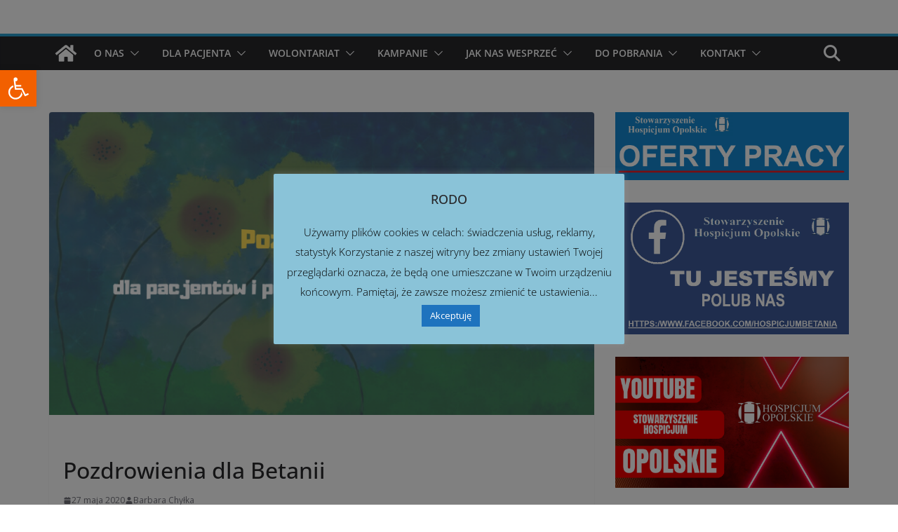

--- FILE ---
content_type: text/css
request_url: https://www.hospicjumopolskie.pl/wp-content/plugins/wp-logo-carousel-main/assets/frontend.css?ver=6.8.3
body_size: 242
content:
/* ===========================
   Basic layout (carousel container)
=========================== */
.glc-carousel {
    overflow: hidden;
    position: relative;
    width: 100%;
}

/* Track holding all items */
.glc-track {
    display: flex;
    align-items: center;
    will-change: transform;
}

/* ===========================
   Individual items (logo containers)
=========================== */
.glc-item {
    flex: 0 0 auto;
    display: inline-flex;
    align-items: center;
    justify-content: center;
    /* remove fixed width/height so images scale naturally */
    max-width: 100%;
    max-height: 100%;
    overflow: hidden;
    position: relative;
}

/* ===========================
   Images inside containers
   Fit dynamically within container, preserve aspect ratio
=========================== */
.glc-item img {
    max-width: 100%;    /* prevent overflow horizontally */
    max-height: 100%;   /* prevent overflow vertically */
    width: auto;        /* maintain natural aspect ratio */
    height: auto;       /* maintain natural aspect ratio */
    object-fit: contain; 
    display: block;
    margin: auto;       /* center smaller logos */
    transition: transform 0.3s cubic-bezier(0.4,0,0.2,1),
                filter 0.3s cubic-bezier(0.4,0,0.2,1),
                opacity 0.3s cubic-bezier(0.4,0,0.2,1);
    -webkit-backface-visibility: hidden;
}

/* ===========================
   Hover visual effects
=========================== */
.hover-grayscale .glc-item img:hover { 
    filter: grayscale(100%); 
}

.hover-scale .glc-item img:hover { 
    transform: scale(1.1); 
}

.hover-opacity .glc-item img:hover { 
    opacity: 0.7; 
}

.hover-none .glc-item img:hover { 
    transform: none; 
    filter: none; 
    opacity: 1; 
}


--- FILE ---
content_type: application/javascript
request_url: https://www.hospicjumopolskie.pl/wp-content/plugins/wp-logo-carousel-main/assets/frontend.js
body_size: 1268
content:
(function ($) {
    document.addEventListener('DOMContentLoaded', function () {
        const carousels = document.querySelectorAll('.glc-carousel');
        if (!carousels.length) return;

        carousels.forEach(initCarousel);

        function initCarousel(el) {
            let raw = el.getAttribute('data-settings');
            if (!raw) return;
            let settings = JSON.parse(raw);

            const track = el.querySelector('.glc-track');
            if (!track) return;

            // helpers
            const gap = Number(settings.gap) || 0;
            const speed = Number(settings.speed) || 30; // px/sec
            const direction = settings.direction === 'right' ? 1 : -1;

            function itemFullWidth(item) {
                const cs = getComputedStyle(item);
                const mr = parseFloat(cs.marginRight) || 0;
                return item.offsetWidth + mr;
            }

            function calcWidth(nodes) {
                return nodes.reduce((sum, n) => sum + itemFullWidth(n), 0);
            }

            function removeClones() {
                Array.from(track.querySelectorAll('.glc-clone')).forEach(n => n.remove());
                // remove any leftover original flags (safe)
                Array.from(track.querySelectorAll('.glc-item')).forEach(i => i.classList.remove('glc-original'));
            }

            function buildClones() {
                // mark originals (the items rendered by PHP)
                const originalItems = Array.from(track.querySelectorAll('.glc-item')).filter(i => !i.classList.contains('glc-clone'));
                if (!originalItems.length) return { originalWidth: 0, containerWidth: el.clientWidth };

                originalItems.forEach(i => i.classList.add('glc-original'));

                const containerWidth = el.clientWidth;
                const originalWidth = calcWidth(originalItems);

                // Ensure track has at least (containerWidth + originalWidth) worth of content by appending clones
                let trackWidth = calcWidth(Array.from(track.querySelectorAll('.glc-item')));
                let cycles = 0;
                while (trackWidth < containerWidth + originalWidth && cycles < 10) {
                    originalItems.forEach(it => {
                        const c = it.cloneNode(true);
                        c.classList.add('glc-clone');
                        track.appendChild(c);
                        trackWidth += itemFullWidth(it);
                    });
                    cycles++;
                }

                // Also prepend at least one copy (and more if needed) so right-to-left / left-to-right both have content
                cycles = 0;
                while (trackWidth < containerWidth * 2 + originalWidth && cycles < 10) {
                    for (let i = originalItems.length - 1; i >= 0; i--) {
                        const it = originalItems[i];
                        const c = it.cloneNode(true);
                        c.classList.add('glc-clone');
                        track.insertBefore(c, track.firstChild);
                        trackWidth += itemFullWidth(it);
                    }
                    cycles++;
                }

                // final widths
                return { originalWidth, containerWidth };
            }

            // Wait for images to load so width calculations are accurate
            const imgs = Array.from(track.querySelectorAll('img'));
            const imgsLoaded = Promise.all(imgs.map(img => {
                if (img.complete) return Promise.resolve();
                return new Promise(res => { img.addEventListener('load', res); img.addEventListener('error', res); });
            }));

            let tween = null;

            function startAnimation(originalShift) {
                if (tween) tween.kill();
                // choose animation direction & start position so loop is seamless
                if (direction === -1) { // move left
                    gsap.set(track, { x: 0 });
                    tween = gsap.to(track, {
                        x: -originalShift,
                        ease: 'none',
                        duration: Math.max(0.1, originalShift / speed),
                        repeat: -1
                    });
                } else { // move right
                    gsap.set(track, { x: -originalShift });
                    tween = gsap.to(track, {
                        x: 0,
                        ease: 'none',
                        duration: Math.max(0.1, originalShift / speed),
                        repeat: -1
                    });
                }

                // attach to element for pause/resume access
                el._glc_tween = tween;
            }

            // debounce helper
            function debounce(fn, wait = 150) {
                let t;
                return function () {
                    clearTimeout(t);
                    t = setTimeout(() => fn.apply(this, arguments), wait);
                };
            }

            // initialize after images loaded
            imgsLoaded.then(() => {
                removeClones();
                const sizes = buildClones();
                if (!sizes.originalWidth) return;

                // performance hint
                track.style.willChange = 'transform';

                if (settings.autoplay) startAnimation(sizes.originalWidth);

                // hover pause should affect only this carousel tween
                if (settings.pause_on_hover) {
                    el.addEventListener('mouseenter', () => { if (el._glc_tween) el._glc_tween.pause(); });
                    el.addEventListener('mouseleave', () => { if (el._glc_tween) el._glc_tween.resume(); });
                }

                // handle resize: rebuild clones & restart animation
                window.addEventListener('resize', debounce(() => {
                    if (el._glc_tween) el._glc_tween.kill();
                    removeClones();
                    const s = buildClones();
                    if (!s.originalWidth) return;
                    if (settings.autoplay) startAnimation(s.originalWidth);
                }, 200));
            });
        }
    });
})(jQuery);
